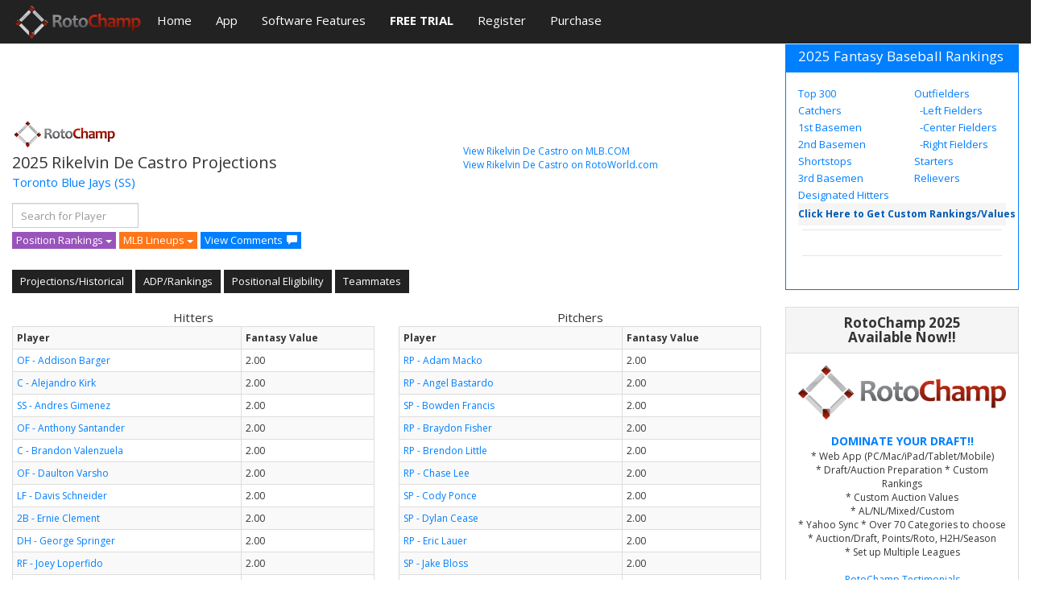

--- FILE ---
content_type: text/html; charset=utf-8
request_url: https://www.google.com/recaptcha/api2/aframe
body_size: 265
content:
<!DOCTYPE HTML><html><head><meta http-equiv="content-type" content="text/html; charset=UTF-8"></head><body><script nonce="V50cii7TFb16ucjo14Nn6w">/** Anti-fraud and anti-abuse applications only. See google.com/recaptcha */ try{var clients={'sodar':'https://pagead2.googlesyndication.com/pagead/sodar?'};window.addEventListener("message",function(a){try{if(a.source===window.parent){var b=JSON.parse(a.data);var c=clients[b['id']];if(c){var d=document.createElement('img');d.src=c+b['params']+'&rc='+(localStorage.getItem("rc::a")?sessionStorage.getItem("rc::b"):"");window.document.body.appendChild(d);sessionStorage.setItem("rc::e",parseInt(sessionStorage.getItem("rc::e")||0)+1);localStorage.setItem("rc::h",'1769022832072');}}}catch(b){}});window.parent.postMessage("_grecaptcha_ready", "*");}catch(b){}</script></body></html>